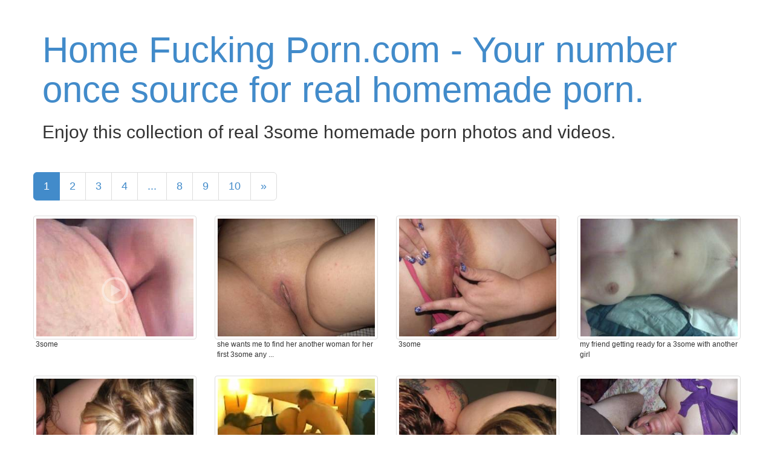

--- FILE ---
content_type: text/html; charset=UTF-8
request_url: https://www.homefuckingporn.com/3some
body_size: 56751
content:
<!DOCTYPE html>
<html lang="en">
	<head>
		<meta charset="utf-8">
		<meta http-equiv="X-UA-Compatible" content="IE=edge,chrome=1">
		<meta name="viewport" content="width=device-width">
		<meta name="description" content="If you like real 3some porn, then come visit us as we have a collection of thousands of 3some submitted homemade photos and videos">
		<meta name="title" content="Amazing user contributed 3some homemade amateur porn photos and videos">
		<meta name="author" content="">

		<title>Amazing user contributed 3some homemade amateur porn photos and videos</title>

		<link rel="canonical" href="https://www.homefuckingporn.com/3some" /> 

		<link href="https://www.homefuckingporn.com/bootstrap/css/bootstrap.min.css" rel="stylesheet">
		<link href="https://www.homefuckingporn.com/css/style.css" rel="stylesheet">
		<script type="text/javascript">var switchTo5x=true;</script>
		<script type="text/javascript" src="https://ws.sharethis.com/button/buttons.js"></script>
		<script type="text/javascript" src="https://sd.sharethis.com/loader.js"></script>

	</head>

	<body role="document">

	<div class="container">

		<div class="blog-header">
			<h1 class="blog-title"><a href="/" title="Your number once source for real homemade porn.">Home Fucking Porn.com - Your number once source for real homemade porn.</a></h1>

							<p class="lead blog-description"><h2>Enjoy this collection of real 3some homemade porn photos and videos.</h2></p>
					</div>
		
		<div class="row"><ul class="pagination pagination-lg">				<li class="active"><a href="/3some" title="3some page 1">1</a></li>
								<li><a href="/3some/2" title="3some page 2">2</a></li>
									<li><a href="/3some/3" title="3some page 3">3</a></li>
									<li><a href="/3some/4" title="3some page 4">4</a></li>
				<li><a>...</a></li>					<li><a href="/3some/8" title="3some page 8">8</a></li>
									<li><a href="/3some/9" title="3some page 9">9</a></li>
									<li><a href="/3some/10" title="3some page 10">10</a></li>
							<li><a href="/3some/2" title="3some next page">&raquo;</a></li>
		</ul>

	<div class="row">
				<div class="col-xs-6 col-sm-6 col-md-4 col-lg-3" style="position: relative;">
			<a href="/play/1867073" title="3some" target="blank" class="play thumbnail" data-toggle="tooltip" data-placement="right">
			<img src="https://cdn-o9.zoig1.com/thumb/320x240/f7/bighahd.jpg" alt="3some" class="img-responsive" />
			<small></small>		</a>
		<div class="caption capt">3some </div>
	</div>
		<div class="col-xs-6 col-sm-6 col-md-4 col-lg-3" style="position: relative;">
			<a href="/view/108097" title="SHE WANTS ME TO FIND HER ANOTHER WOMAN FOR HER FIRST 3SOME ANY TAKERS???SHE HAS NO IDEA IM DOING THIS ON ZOIG" target="blank" class="play thumbnail" data-toggle="tooltip" data-placement="right">
			<img src="https://cdn-o9.zoig1.com/thumb/320x240/61/baiajh.jpg" alt="SHE WANTS ME TO FIND HER ANOTHER WOMAN FOR HER FIRST 3SOME ANY TAKERS???SHE HAS NO IDEA IM DOING THIS ON ZOIG" class="img-responsive" />
					</a>
		<div class="caption capt">she wants me to find her another woman for her first 3some any ...</div>
	</div>
		<div class="col-xs-6 col-sm-6 col-md-4 col-lg-3" style="position: relative;">
			<a href="/view/1996245" title="3some" target="blank" class="play thumbnail" data-toggle="tooltip" data-placement="right">
			<img src="https://cdn-o9.zoig1.com/thumb/320x240/a2/bjjgcef.jpg" alt="3some" class="img-responsive" />
					</a>
		<div class="caption capt">3some </div>
	</div>
		<div class="col-xs-6 col-sm-6 col-md-4 col-lg-3" style="position: relative;">
			<a href="/view/149601" title="my friend getting ready for a 3some with another girl" target="blank" class="play thumbnail" data-toggle="tooltip" data-placement="right">
			<img src="https://cdn-o9.zoig1.com/thumb/320x240/d8/bejgab.jpg" alt="my friend getting ready for a 3some with another girl" class="img-responsive" />
					</a>
		<div class="caption capt">my friend getting ready for a 3some with another girl </div>
	</div>
		<div class="col-xs-6 col-sm-6 col-md-4 col-lg-3" style="position: relative;">
			<a href="/view/1996249" title="3some" target="blank" class="play thumbnail" data-toggle="tooltip" data-placement="right">
			<img src="https://cdn-o9.zoig1.com/thumb/320x240/cb/bjjgcej.jpg" alt="3some" class="img-responsive" />
					</a>
		<div class="caption capt">3some </div>
	</div>
		<div class="col-xs-6 col-sm-6 col-md-4 col-lg-3" style="position: relative;">
			<a href="/play/153217" title="hotel 3some another cut" target="blank" class="play thumbnail" data-toggle="tooltip" data-placement="right">
			<img src="https://cdn-o9.zoig1.com/thumb/320x240/1d/bfdcbh.jpg" alt="hotel 3some another cut" class="img-responsive" />
			<small></small>		</a>
		<div class="caption capt">hotel 3some another cut </div>
	</div>
		<div class="col-xs-6 col-sm-6 col-md-4 col-lg-3" style="position: relative;">
			<a href="/view/1996255" title="3some" target="blank" class="play thumbnail" data-toggle="tooltip" data-placement="right">
			<img src="https://cdn-o9.zoig1.com/thumb/320x240/94/bjjgcff.jpg" alt="3some" class="img-responsive" />
					</a>
		<div class="caption capt">3some </div>
	</div>
		<div class="col-xs-6 col-sm-6 col-md-4 col-lg-3" style="position: relative;">
			<a href="/view/187155" title="This was my end of 3some we have just had tonight...
Wanna see more?????" target="blank" class="play thumbnail" data-toggle="tooltip" data-placement="right">
			<img src="https://cdn-o9.zoig1.com/thumb/320x240/e2/bihbff.jpg" alt="This was my end of 3some we have just had tonight...
Wanna see more?????" class="img-responsive" />
					</a>
		<div class="caption capt">this was my end of 3some we have just had tonight...
wanna see more????? </div>
	</div>
		<div class="col-xs-6 col-sm-6 col-md-4 col-lg-3" style="position: relative;">
			<a href="/view/1996257" title="3some" target="blank" class="play thumbnail" data-toggle="tooltip" data-placement="right">
			<img src="https://cdn-o9.zoig1.com/thumb/320x240/f7/bjjgcfh.jpg" alt="3some" class="img-responsive" />
					</a>
		<div class="caption capt">3some </div>
	</div>
		<div class="col-xs-6 col-sm-6 col-md-4 col-lg-3" style="position: relative;">
			<a href="/play/190883" title="having a 3some with hubby and another man a friend of ours and sucking hubbys cock and his and being fucked fr behind we have a larger movie but to big to upload it" target="blank" class="play thumbnail" data-toggle="tooltip" data-placement="right">
			<img src="https://cdn-o9.zoig1.com/thumb/320x240/3a/bjaiid.jpg" alt="having a 3some with hubby and another man a friend of ours and sucking hubbys cock and his and being fucked fr behind we have a larger movie but to big to upload it" class="img-responsive" />
			<small></small>		</a>
		<div class="caption capt">having a 3some with hubby and another man a friend of ours and sucking ...</div>
	</div>
		<div class="col-xs-6 col-sm-6 col-md-4 col-lg-3" style="position: relative;">
			<a href="/view/2002075" title="3some" target="blank" class="play thumbnail" data-toggle="tooltip" data-placement="right">
			<img src="https://cdn-o9.zoig1.com/thumb/320x240/c8/caacahf.jpg" alt="3some" class="img-responsive" />
					</a>
		<div class="caption capt">3some </div>
	</div>
		<div class="col-xs-6 col-sm-6 col-md-4 col-lg-3" style="position: relative;">
			<a href="/play/212579" title="newatthis17\'s husband wanted to see his wife getting covered in cum hopefully she will get convinced &amp; let us have a 3some" target="blank" class="play thumbnail" data-toggle="tooltip" data-placement="right">
			<img src="https://cdn-o9.zoig1.com/thumb/320x240/13/cbcfhj.jpg" alt="newatthis17\'s husband wanted to see his wife getting covered in cum hopefully she will get convinced &amp; let us have a 3some" class="img-responsive" />
			<small></small>		</a>
		<div class="caption capt">newatthis17's husband wanted to see his wife getting covered in cum ...</div>
	</div>
		<div class="col-xs-6 col-sm-6 col-md-4 col-lg-3" style="position: relative;">
			<a href="/view/2002085" title="3some" target="blank" class="play thumbnail" data-toggle="tooltip" data-placement="right">
			<img src="https://cdn-o9.zoig1.com/thumb/320x240/e5/caacaif.jpg" alt="3some" class="img-responsive" />
					</a>
		<div class="caption capt">3some </div>
	</div>
		<div class="col-xs-6 col-sm-6 col-md-4 col-lg-3" style="position: relative;">
			<a href="/play/216711" title="my unshaved (for 1 week) cock is it big enough for my 1st 3some offer that i got from a another zoiger i dont think im that big do you agree? do you like it better when shaved please pm me" target="blank" class="play thumbnail" data-toggle="tooltip" data-placement="right">
			<img src="https://cdn-o9.zoig1.com/thumb/320x240/b0/cbghbb.jpg" alt="my unshaved (for 1 week) cock is it big enough for my 1st 3some offer that i got from a another zoiger i dont think im that big do you agree? do you like it better when shaved please pm me" class="img-responsive" />
			<small></small>		</a>
		<div class="caption capt">my unshaved (for 1 week) cock is it big enough for my 1st 3some offer that ...</div>
	</div>
		<div class="col-xs-6 col-sm-6 col-md-4 col-lg-3" style="position: relative;">
			<a href="/view/2002091" title="3some" target="blank" class="play thumbnail" data-toggle="tooltip" data-placement="right">
			<img src="https://cdn-o9.zoig1.com/thumb/320x240/d8/caacajb.jpg" alt="3some" class="img-responsive" />
					</a>
		<div class="caption capt">3some </div>
	</div>
		<div class="col-xs-6 col-sm-6 col-md-4 col-lg-3" style="position: relative;">
			<a href="/view/230207" title="taken after a 3some" target="blank" class="play thumbnail" data-toggle="tooltip" data-placement="right">
			<img src="https://cdn-o9.zoig1.com/thumb/320x240/3d/cdacah.jpg" alt="taken after a 3some" class="img-responsive" />
					</a>
		<div class="caption capt">taken after a 3some </div>
	</div>
		<div class="col-xs-6 col-sm-6 col-md-4 col-lg-3" style="position: relative;">
			<a href="/view/2002097" title="3some" target="blank" class="play thumbnail" data-toggle="tooltip" data-placement="right">
			<img src="https://cdn-o9.zoig1.com/thumb/320x240/0c/caacajh.jpg" alt="3some" class="img-responsive" />
					</a>
		<div class="caption capt">3some </div>
	</div>
		<div class="col-xs-6 col-sm-6 col-md-4 col-lg-3" style="position: relative;">
			<a href="/view/230255" title="was a 3some we had in London hubby took pic" target="blank" class="play thumbnail" data-toggle="tooltip" data-placement="right">
			<img src="https://cdn-o9.zoig1.com/thumb/320x240/92/cdacff.jpg" alt="was a 3some we had in London hubby took pic" class="img-responsive" />
					</a>
		<div class="caption capt">was a 3some we had in london hubby took pic </div>
	</div>
		<div class="col-xs-6 col-sm-6 col-md-4 col-lg-3" style="position: relative;">
			<a href="/view/2020327" title="3some" target="blank" class="play thumbnail" data-toggle="tooltip" data-placement="right">
			<img src="https://cdn-o9.zoig1.com/thumb/320x240/16/cacadch.jpg" alt="3some" class="img-responsive" />
					</a>
		<div class="caption capt">3some </div>
	</div>
		<div class="col-xs-6 col-sm-6 col-md-4 col-lg-3" style="position: relative;">
			<a href="/view/265321" title="Just got done with a 3some and wanted to roll some when I got caught all out!" target="blank" class="play thumbnail" data-toggle="tooltip" data-placement="right">
			<img src="https://cdn-o9.zoig1.com/thumb/320x240/f8/cgfdcb.jpg" alt="Just got done with a 3some and wanted to roll some when I got caught all out!" class="img-responsive" />
					</a>
		<div class="caption capt">just got done with a 3some and wanted to roll some when i got caught all ...</div>
	</div>
		<div class="col-xs-6 col-sm-6 col-md-4 col-lg-3" style="position: relative;">
			<a href="/view/2020329" title="3some" target="blank" class="play thumbnail" data-toggle="tooltip" data-placement="right">
			<img src="https://cdn-o9.zoig1.com/thumb/320x240/cc/cacadcj.jpg" alt="3some" class="img-responsive" />
					</a>
		<div class="caption capt">3some </div>
	</div>
		<div class="col-xs-6 col-sm-6 col-md-4 col-lg-3" style="position: relative;">
			<a href="/view/267346" title="Happy and freshly fucked after another 3some.  Anyone wanna help me clean up?" target="blank" class="play thumbnail" data-toggle="tooltip" data-placement="right">
			<img src="https://cdn-o9.zoig1.com/thumb/320x240/0e/cghdeg.jpg" alt="Happy and freshly fucked after another 3some.  Anyone wanna help me clean up?" class="img-responsive" />
					</a>
		<div class="caption capt">happy and freshly fucked after another 3some.  anyone wanna help me clean ...</div>
	</div>
		<div class="col-xs-6 col-sm-6 col-md-4 col-lg-3" style="position: relative;">
			<a href="/view/2020337" title="3some" target="blank" class="play thumbnail" data-toggle="tooltip" data-placement="right">
			<img src="https://cdn-o9.zoig1.com/thumb/320x240/b1/cacaddh.jpg" alt="3some" class="img-responsive" />
					</a>
		<div class="caption capt">3some </div>
	</div>
		<div class="col-xs-6 col-sm-6 col-md-4 col-lg-3" style="position: relative;">
			<a href="/play/274102" title="hubby and a women friend and a male friend we have 3somes with having a 3some she sucks both of there cocks and gets assfucked by both of them we all love 3somes" target="blank" class="play thumbnail" data-toggle="tooltip" data-placement="right">
			<img src="https://cdn-o9.zoig1.com/thumb/320x240/21/chebac.jpg" alt="hubby and a women friend and a male friend we have 3somes with having a 3some she sucks both of there cocks and gets assfucked by both of them we all love 3somes" class="img-responsive" />
			<small></small>		</a>
		<div class="caption capt">hubby and a women friend and a male friend we have 3somes with having a ...</div>
	</div>
		<div class="col-xs-6 col-sm-6 col-md-4 col-lg-3" style="position: relative;">
			<a href="/view/2020339" title="3some" target="blank" class="play thumbnail" data-toggle="tooltip" data-placement="right">
			<img src="https://cdn-o9.zoig1.com/thumb/320x240/62/cacaddj.jpg" alt="3some" class="img-responsive" />
					</a>
		<div class="caption capt">3some </div>
	</div>
		<div class="col-xs-6 col-sm-6 col-md-4 col-lg-3" style="position: relative;">
			<a href="/view/281507" title="this was my first 3some with 2 older girls" target="blank" class="play thumbnail" data-toggle="tooltip" data-placement="right">
			<img src="https://cdn-o9.zoig1.com/thumb/320x240/f7/cibfah.jpg" alt="this was my first 3some with 2 older girls" class="img-responsive" />
					</a>
		<div class="caption capt">this was my first 3some with 2 older girls </div>
	</div>
		<div class="col-xs-6 col-sm-6 col-md-4 col-lg-3" style="position: relative;">
			<a href="/view/2020353" title="3some" target="blank" class="play thumbnail" data-toggle="tooltip" data-placement="right">
			<img src="https://cdn-o9.zoig1.com/thumb/320x240/78/cacadfd.jpg" alt="3some" class="img-responsive" />
					</a>
		<div class="caption capt">3some </div>
	</div>
		<div class="col-xs-6 col-sm-6 col-md-4 col-lg-3" style="position: relative;">
			<a href="/play/304151" title="having a 3some with hubby and another man" target="blank" class="play thumbnail" data-toggle="tooltip" data-placement="right">
			<img src="https://cdn-o9.zoig1.com/thumb/320x240/b1/daebfb.jpg" alt="having a 3some with hubby and another man" class="img-responsive" />
			<small></small>		</a>
		<div class="caption capt">having a 3some with hubby and another man </div>
	</div>
		<div class="col-xs-6 col-sm-6 col-md-4 col-lg-3" style="position: relative;">
			<a href="/view/2100903" title="3some" target="blank" class="play thumbnail" data-toggle="tooltip" data-placement="right">
			<img src="https://cdn-o9.zoig1.com/thumb/320x240/9a/cbaajad.jpg" alt="3some" class="img-responsive" />
					</a>
		<div class="caption capt">3some </div>
	</div>
		<div class="col-xs-6 col-sm-6 col-md-4 col-lg-3" style="position: relative;">
			<a href="/view/335233" title="Diferent girls 3some" target="blank" class="play thumbnail" data-toggle="tooltip" data-placement="right">
			<img src="https://cdn-o9.zoig1.com/thumb/320x240/05/ddfcdd.jpg" alt="Diferent girls 3some" class="img-responsive" />
					</a>
		<div class="caption capt">diferent girls 3some </div>
	</div>
		<div class="col-xs-6 col-sm-6 col-md-4 col-lg-3" style="position: relative;">
			<a href="/view/2100909" title="3some" target="blank" class="play thumbnail" data-toggle="tooltip" data-placement="right">
			<img src="https://cdn-o9.zoig1.com/thumb/320x240/88/cbaajaj.jpg" alt="3some" class="img-responsive" />
					</a>
		<div class="caption capt">3some </div>
	</div>
		<div class="col-xs-6 col-sm-6 col-md-4 col-lg-3" style="position: relative;">
			<a href="/view/403157" title="couple stuhan hubie and wifes asses covered in cum looking for couples to have my 1st 3some and bi experience i want to suck cock and get sucked by hubbie and wife" target="blank" class="play thumbnail" data-toggle="tooltip" data-placement="right">
			<img src="https://cdn-o9.zoig1.com/thumb/320x240/cb/eadbfh.jpg" alt="couple stuhan hubie and wifes asses covered in cum looking for couples to have my 1st 3some and bi experience i want to suck cock and get sucked by hubbie and wife" class="img-responsive" />
					</a>
		<div class="caption capt">couple stuhan hubie and wifes asses covered in cum looking for couples to ...</div>
	</div>
		<div class="col-xs-6 col-sm-6 col-md-4 col-lg-3" style="position: relative;">
			<a href="/view/2100915" title="3some" target="blank" class="play thumbnail" data-toggle="tooltip" data-placement="right">
			<img src="https://cdn-o9.zoig1.com/thumb/320x240/b6/cbaajbf.jpg" alt="3some" class="img-responsive" />
					</a>
		<div class="caption capt">3some </div>
	</div>
		<div class="col-xs-6 col-sm-6 col-md-4 col-lg-3" style="position: relative;">
			<a href="/view/449110" title="our first 3some ..." target="blank" class="play thumbnail" data-toggle="tooltip" data-placement="right">
			<img src="https://cdn-o9.zoig1.com/thumb/320x240/52/eejbba.jpg" alt="our first 3some ..." class="img-responsive" />
					</a>
		<div class="caption capt">our first 3some ... </div>
	</div>
		<div class="col-xs-6 col-sm-6 col-md-4 col-lg-3" style="position: relative;">
			<a href="/view/2100927" title="3some" target="blank" class="play thumbnail" data-toggle="tooltip" data-placement="right">
			<img src="https://cdn-o9.zoig1.com/thumb/320x240/c7/cbaajch.jpg" alt="3some" class="img-responsive" />
					</a>
		<div class="caption capt">3some </div>
	</div>
		<div class="col-xs-6 col-sm-6 col-md-4 col-lg-3" style="position: relative;">
			<a href="/view/474548" title="Another 3some adventure" target="blank" class="play thumbnail" data-toggle="tooltip" data-placement="right">
			<img src="https://cdn-o9.zoig1.com/thumb/320x240/24/ehefei.jpg" alt="Another 3some adventure" class="img-responsive" />
					</a>
		<div class="caption capt">another 3some adventure </div>
	</div>
	</div>
		
<ul class="pagination pagination-lg">				<li class="active"><a href="/3some" title="3some page 1">1</a></li>
								<li><a href="/3some/2" title="3some page 2">2</a></li>
									<li><a href="/3some/3" title="3some page 3">3</a></li>
									<li><a href="/3some/4" title="3some page 4">4</a></li>
				<li><a>...</a></li>					<li><a href="/3some/8" title="3some page 8">8</a></li>
									<li><a href="/3some/9" title="3some page 9">9</a></li>
									<li><a href="/3some/10" title="3some page 10">10</a></li>
							<li><a href="/3some/2" title="3some next page">&raquo;</a></li>
		</ul>
			<div class="row-fluid col-lg-12">
				<div class="col-xs-6 col-sm-6 col-md-4 col-lg-3 pad_left">
										<p><a href="/3some" title="3some photos and videos">3some</a></p>
											<p><a href="/anal" title="Anal photos and videos">Anal</a></p>
											<p><a href="/another" title="Another photos and videos">Another</a></p>
											<p><a href="/anus" title="Anus photos and videos">Anus</a></p>
											<p><a href="/areola" title="Areola photos and videos">Areola</a></p>
											<p><a href="/arse" title="Arse photos and videos">Arse</a></p>
											<p><a href="/asian" title="Asian photos and videos">Asian</a></p>
											<p><a href="/asshole" title="Asshole photos and videos">Asshole</a></p>
											<p><a href="/back" title="Back photos and videos">Back</a></p>
											<p><a href="/bald" title="Bald photos and videos">Bald</a></p>
											<p><a href="/balls" title="Balls photos and videos">Balls</a></p>
											<p><a href="/bathroom" title="Bathroom photos and videos">Bathroom</a></p>
											<p><a href="/bbc" title="Bbc photos and videos">Bbc</a></p>
											<p><a href="/bbw" title="Bbw photos and videos">Bbw</a></p>
											<p><a href="/bdsm" title="Bdsm photos and videos">Bdsm</a></p>
											<p><a href="/beach" title="Beach photos and videos">Beach</a></p>
											<p><a href="/beautiful" title="Beautiful photos and videos">Beautiful</a></p>
											<p><a href="/behind" title="Behind photos and videos">Behind</a></p>
											<p><a href="/bent" title="Bent photos and videos">Bent</a></p>
											<p><a href="/bigtits" title="Bigtits photos and videos">Bigtits</a></p>
											<p><a href="/bikini" title="Bikini photos and videos">Bikini</a></p>
											<p><a href="/bisexual" title="Bisexual photos and videos">Bisexual</a></p>
											<p><a href="/bitch" title="Bitch photos and videos">Bitch</a></p>
											<p><a href="/black" title="Black photos and videos">Black</a></p>
											<p><a href="/blindfold" title="Blindfold photos and videos">Blindfold</a></p>
											<p><a href="/blow" title="Blow photos and videos">Blow</a></p>
											<p><a href="/blowjob" title="Blowjob photos and videos">Blowjob</a></p>
											<p><a href="/body" title="Body photos and videos">Body</a></p>
											<p><a href="/bondage" title="Bondage photos and videos">Bondage</a></p>
											<p><a href="/boob" title="Boob photos and videos">Boob</a></p>
											<p><a href="/boobies" title="Boobies photos and videos">Boobies</a></p>
											<p><a href="/boobs" title="Boobs photos and videos">Boobs</a></p>
											<p><a href="/booty" title="Booty photos and videos">Booty</a></p>
											<p><a href="/bottle" title="Bottle photos and videos">Bottle</a></p>
											<p><a href="/bound" title="Bound photos and videos">Bound</a></p>
											<p><a href="/boy" title="Boy photos and videos">Boy</a></p>
											<p><a href="/boyfriend" title="Boyfriend photos and videos">Boyfriend</a></p>
											<p><a href="/bra" title="Bra photos and videos">Bra</a></p>
											<p><a href="/breasts" title="Breasts photos and videos">Breasts</a></p>
											<p><a href="/briefs" title="Briefs photos and videos">Briefs</a></p>
											<p><a href="/bulge" title="Bulge photos and videos">Bulge</a></p>
											<p><a href="/bum" title="Bum photos and videos">Bum</a></p>
											<p><a href="/busty" title="Busty photos and videos">Busty</a></p>
											<p><a href="/butt" title="Butt photos and videos">Butt</a></p>
											<p><a href="/butthole" title="Butthole photos and videos">Butthole</a></p>
											<p><a href="/buttocks" title="Buttocks photos and videos">Buttocks</a></p>
											<p><a href="/buttplug" title="Buttplug photos and videos">Buttplug</a></p>
											<p><a href="/butts" title="Butts photos and videos">Butts</a></p>
											<p><a href="/cam" title="Cam photos and videos">Cam</a></p>
											<p><a href="/car" title="Car photos and videos">Car</a></p>
											<p><a href="/chat" title="Chat photos and videos">Chat</a></p>
											<p><a href="/circumcised" title="Circumcised photos and videos">Circumcised</a></p>
											<p><a href="/cleavage" title="Cleavage photos and videos">Cleavage</a></p>
											<p><a href="/clit" title="Clit photos and videos">Clit</a></p>
											<p><a href="/clitoris" title="Clitoris photos and videos">Clitoris</a></p>
											<p><a href="/clits" title="Clits photos and videos">Clits</a></p>
											<p><a href="/clitty" title="Clitty photos and videos">Clitty</a></p>
											<p><a href="/cockhead" title="Cockhead photos and videos">Cockhead</a></p>
											<p><a href="/cockrings" title="Cockrings photos and videos">Cockrings</a></p>
											<p><a href="/cocksucker" title="Cocksucker photos and videos">Cocksucker</a></p>
											<p><a href="/cocksucking" title="Cocksucking photos and videos">Cocksucking</a></p>
											<p><a href="/cockwhore" title="Cockwhore photos and videos">Cockwhore</a></p>
											<p><a href="/condom" title="Condom photos and videos">Condom</a></p>
											<p><a href="/corset" title="Corset photos and videos">Corset</a></p>
											<p><a href="/cougar" title="Cougar photos and videos">Cougar</a></p>
											<p><a href="/cowgirl" title="Cowgirl photos and videos">Cowgirl</a></p>
											<p><a href="/cream" title="Cream photos and videos">Cream</a></p>
											<p><a href="/creampie" title="Creampie photos and videos">Creampie</a></p>
											<p><a href="/creamy" title="Creamy photos and videos">Creamy</a></p>
											<p><a href="/cuckold" title="Cuckold photos and videos">Cuckold</a></p>
											<p><a href="/cuming" title="Cuming photos and videos">Cuming</a></p>
											<p><a href="/cumming" title="Cumming photos and videos">Cumming</a></p>
											<p><a href="/cumshot" title="Cumshot photos and videos">Cumshot</a></p>
											<p><a href="/cumshots" title="Cumshots photos and videos">Cumshots</a></p>
											<p><a href="/cunt" title="Cunt photos and videos">Cunt</a></p>
											<p><a href="/dangling" title="Dangling photos and videos">Dangling</a></p>
											<p><a href="/date" title="Date photos and videos">Date</a></p>
											<p><a href="/deep" title="Deep photos and videos">Deep</a></p>
											<p><a href="/deepthroat" title="Deepthroat photos and videos">Deepthroat</a></p>
											<p><a href="/dildo" title="Dildo photos and videos">Dildo</a></p>
											<p><a href="/dirty" title="Dirty photos and videos">Dirty</a></p>
											<p><a href="/doggie" title="Doggie photos and videos">Doggie</a></p>
											<p><a href="/dogging" title="Dogging photos and videos">Dogging</a></p>
											<p><a href="/doggy" title="Doggy photos and videos">Doggy</a></p>
											<p><a href="/doggystyle" title="Doggystyle photos and videos">Doggystyle</a></p>
												</div>
							<div class="col-xs-6 col-sm-6 col-md-4 col-lg-3 pad_left">
												<p><a href="/double" title="Double photos and videos">Double</a></p>
											<p><a href="/down" title="Down photos and videos">Down</a></p>
											<p><a href="/dripping" title="Dripping photos and videos">Dripping</a></p>
											<p><a href="/eating" title="Eating photos and videos">Eating</a></p>
											<p><a href="/ebony" title="Ebony photos and videos">Ebony</a></p>
											<p><a href="/ejaculate" title="Ejaculate photos and videos">Ejaculate</a></p>
											<p><a href="/ejaculation" title="Ejaculation photos and videos">Ejaculation</a></p>
											<p><a href="/erect" title="Erect photos and videos">Erect</a></p>
											<p><a href="/erection" title="Erection photos and videos">Erection</a></p>
											<p><a href="/erotic" title="Erotic photos and videos">Erotic</a></p>
											<p><a href="/exhibitionist" title="Exhibitionist photos and videos">Exhibitionist</a></p>
											<p><a href="/exposed" title="Exposed photos and videos">Exposed</a></p>
											<p><a href="/face" title="Face photos and videos">Face</a></p>
											<p><a href="/facial" title="Facial photos and videos">Facial</a></p>
											<p><a href="/fat" title="Fat photos and videos">Fat</a></p>
											<p><a href="/feet" title="Feet photos and videos">Feet</a></p>
											<p><a href="/filipina" title="Filipina photos and videos">Filipina</a></p>
											<p><a href="/filled" title="Filled photos and videos">Filled</a></p>
											<p><a href="/finger" title="Finger photos and videos">Finger</a></p>
											<p><a href="/fingering" title="Fingering photos and videos">Fingering</a></p>
											<p><a href="/first" title="First photos and videos">First</a></p>
											<p><a href="/fishnet" title="Fishnet photos and videos">Fishnet</a></p>
											<p><a href="/fishnets" title="Fishnets photos and videos">Fishnets</a></p>
											<p><a href="/fist" title="Fist photos and videos">Fist</a></p>
											<p><a href="/fisting" title="Fisting photos and videos">Fisting</a></p>
											<p><a href="/fit" title="Fit photos and videos">Fit</a></p>
											<p><a href="/flash" title="Flash photos and videos">Flash</a></p>
											<p><a href="/flashing" title="Flashing photos and videos">Flashing</a></p>
											<p><a href="/fleshlight" title="Fleshlight photos and videos">Fleshlight</a></p>
											<p><a href="/foot" title="Foot photos and videos">Foot</a></p>
											<p><a href="/footjob" title="Footjob photos and videos">Footjob</a></p>
											<p><a href="/foreplay" title="Foreplay photos and videos">Foreplay</a></p>
											<p><a href="/foreskin" title="Foreskin photos and videos">Foreskin</a></p>
											<p><a href="/friend" title="Friend photos and videos">Friend</a></p>
											<p><a href="/fuckable" title="Fuckable photos and videos">Fuckable</a></p>
											<p><a href="/fucks" title="Fucks photos and videos">Fucks</a></p>
											<p><a href="/full" title="Full photos and videos">Full</a></p>
											<p><a href="/fun" title="Fun photos and videos">Fun</a></p>
											<p><a href="/gangbang" title="Gangbang photos and videos">Gangbang</a></p>
											<p><a href="/gaping" title="Gaping photos and videos">Gaping</a></p>
											<p><a href="/gay" title="Gay photos and videos">Gay</a></p>
											<p><a href="/german" title="German photos and videos">German</a></p>
											<p><a href="/girl" title="Girl photos and videos">Girl</a></p>
											<p><a href="/girlfriend" title="Girlfriend photos and videos">Girlfriend</a></p>
											<p><a href="/good" title="Good photos and videos">Good</a></p>
											<p><a href="/granny" title="Granny photos and videos">Granny</a></p>
											<p><a href="/great" title="Great photos and videos">Great</a></p>
											<p><a href="/group" title="Group photos and videos">Group</a></p>
											<p><a href="/guy" title="Guy photos and videos">Guy</a></p>
											<p><a href="/guys" title="Guys photos and videos">Guys</a></p>
											<p><a href="/hair" title="Hair photos and videos">Hair</a></p>
											<p><a href="/hairy" title="Hairy photos and videos">Hairy</a></p>
											<p><a href="/hand" title="Hand photos and videos">Hand</a></p>
											<p><a href="/handjob" title="Handjob photos and videos">Handjob</a></p>
											<p><a href="/handjobs" title="Handjobs photos and videos">Handjobs</a></p>
											<p><a href="/hardon" title="Hardon photos and videos">Hardon</a></p>
											<p><a href="/head" title="Head photos and videos">Head</a></p>
											<p><a href="/heels" title="Heels photos and videos">Heels</a></p>
											<p><a href="/him" title="Him photos and videos">Him</a></p>
											<p><a href="/hole" title="Hole photos and videos">Hole</a></p>
											<p><a href="/hot-facial" title="Hot facial photos and videos">Hot facial</a></p>
											<p><a href="/hotel" title="Hotel photos and videos">Hotel</a></p>
											<p><a href="/hotwife" title="Hotwife photos and videos">Hotwife</a></p>
											<p><a href="/housewife" title="Housewife photos and videos">Housewife</a></p>
											<p><a href="/hubby" title="Hubby photos and videos">Hubby</a></p>
											<p><a href="/huge" title="Huge photos and videos">Huge</a></p>
											<p><a href="/hung" title="Hung photos and videos">Hung</a></p>
											<p><a href="/husband" title="Husband photos and videos">Husband</a></p>
											<p><a href="/insertion" title="Insertion photos and videos">Insertion</a></p>
											<p><a href="/interacial" title="Interacial photos and videos">Interacial</a></p>
											<p><a href="/interracial" title="Interracial photos and videos">Interracial</a></p>
											<p><a href="/jack" title="Jack photos and videos">Jack</a></p>
											<p><a href="/jackoff" title="Jackoff photos and videos">Jackoff</a></p>
											<p><a href="/japanese" title="Japanese photos and videos">Japanese</a></p>
											<p><a href="/jerk" title="Jerk photos and videos">Jerk</a></p>
											<p><a href="/jerking" title="Jerking photos and videos">Jerking</a></p>
											<p><a href="/jizz" title="Jizz photos and videos">Jizz</a></p>
											<p><a href="/job" title="Job photos and videos">Job</a></p>
											<p><a href="/juice" title="Juice photos and videos">Juice</a></p>
											<p><a href="/kinky" title="Kinky photos and videos">Kinky</a></p>
											<p><a href="/kissing" title="Kissing photos and videos">Kissing</a></p>
											<p><a href="/knickers" title="Knickers photos and videos">Knickers</a></p>
											<p><a href="/latex" title="Latex photos and videos">Latex</a></p>
											<p><a href="/latin" title="Latin photos and videos">Latin</a></p>
											<p><a href="/latina" title="Latina photos and videos">Latina</a></p>
												</div>
							<div class="col-xs-6 col-sm-6 col-md-4 col-lg-3 pad_left">
												<p><a href="/leather" title="Leather photos and videos">Leather</a></p>
											<p><a href="/legs" title="Legs photos and videos">Legs</a></p>
											<p><a href="/lesbian" title="Lesbian photos and videos">Lesbian</a></p>
											<p><a href="/lick" title="Lick photos and videos">Lick</a></p>
											<p><a href="/licking" title="Licking photos and videos">Licking</a></p>
											<p><a href="/lingere" title="Lingere photos and videos">Lingere</a></p>
											<p><a href="/lingerie" title="Lingerie photos and videos">Lingerie</a></p>
											<p><a href="/lips" title="Lips photos and videos">Lips</a></p>
											<p><a href="/load" title="Load photos and videos">Load</a></p>
											<p><a href="/long" title="Long photos and videos">Long</a></p>
											<p><a href="/look" title="Look photos and videos">Look</a></p>
											<p><a href="/looking" title="Looking photos and videos">Looking</a></p>
											<p><a href="/lovely" title="Lovely photos and videos">Lovely</a></p>
											<p><a href="/loves" title="Loves photos and videos">Loves</a></p>
											<p><a href="/massage" title="Massage photos and videos">Massage</a></p>
											<p><a href="/masterbate" title="Masterbate photos and videos">Masterbate</a></p>
											<p><a href="/masterbating" title="Masterbating photos and videos">Masterbating</a></p>
											<p><a href="/masterbation" title="Masterbation photos and videos">Masterbation</a></p>
											<p><a href="/masturbating" title="Masturbating photos and videos">Masturbating</a></p>
											<p><a href="/masturbation" title="Masturbation photos and videos">Masturbation</a></p>
											<p><a href="/mature" title="Mature photos and videos">Mature</a></p>
											<p><a href="/mexican" title="Mexican photos and videos">Mexican</a></p>
											<p><a href="/mexicana" title="Mexicana photos and videos">Mexicana</a></p>
											<p><a href="/milf" title="Milf photos and videos">Milf</a></p>
											<p><a href="/milfs" title="Milfs photos and videos">Milfs</a></p>
											<p><a href="/moaning" title="Moaning photos and videos">Moaning</a></p>
											<p><a href="/more" title="More photos and videos">More</a></p>
											<p><a href="/morning" title="Morning photos and videos">Morning</a></p>
											<p><a href="/myself" title="Myself photos and videos">Myself</a></p>
											<p><a href="/naked" title="Naked photos and videos">Naked</a></p>
											<p><a href="/naughty" title="Naughty photos and videos">Naughty</a></p>
											<p><a href="/nice" title="Nice photos and videos">Nice</a></p>
											<p><a href="/nipple" title="Nipple photos and videos">Nipple</a></p>
											<p><a href="/nipples" title="Nipples photos and videos">Nipples</a></p>
											<p><a href="/nips" title="Nips photos and videos">Nips</a></p>
											<p><a href="/nude" title="Nude photos and videos">Nude</a></p>
											<p><a href="/nudist" title="Nudist photos and videos">Nudist</a></p>
											<p><a href="/nylon" title="Nylon photos and videos">Nylon</a></p>
											<p><a href="/nylons" title="Nylons photos and videos">Nylons</a></p>
											<p><a href="/oiled" title="Oiled photos and videos">Oiled</a></p>
											<p><a href="/old" title="Old photos and videos">Old</a></p>
											<p><a href="/one" title="One photos and videos">One</a></p>
											<p><a href="/open" title="Open photos and videos">Open</a></p>
											<p><a href="/oral" title="Oral photos and videos">Oral</a></p>
											<p><a href="/orgasm" title="Orgasm photos and videos">Orgasm</a></p>
											<p><a href="/outdoor" title="Outdoor photos and videos">Outdoor</a></p>
											<p><a href="/outdoors" title="Outdoors photos and videos">Outdoors</a></p>
											<p><a href="/outfit" title="Outfit photos and videos">Outfit</a></p>
											<p><a href="/pants" title="Pants photos and videos">Pants</a></p>
											<p><a href="/pantyhose" title="Pantyhose photos and videos">Pantyhose</a></p>
											<p><a href="/pawg" title="Pawg photos and videos">Pawg</a></p>
											<p><a href="/peg" title="Peg photos and videos">Peg</a></p>
											<p><a href="/penetration" title="Penetration photos and videos">Penetration</a></p>
											<p><a href="/penis" title="Penis photos and videos">Penis</a></p>
											<p><a href="/petite" title="Petite photos and videos">Petite</a></p>
											<p><a href="/pierced" title="Pierced photos and videos">Pierced</a></p>
											<p><a href="/piercings" title="Piercings photos and videos">Piercings</a></p>
											<p><a href="/play" title="Play photos and videos">Play</a></p>
											<p><a href="/playing" title="Playing photos and videos">Playing</a></p>
											<p><a href="/pleasure" title="Pleasure photos and videos">Pleasure</a></p>
											<p><a href="/pool" title="Pool photos and videos">Pool</a></p>
											<p><a href="/porn" title="Porn photos and videos">Porn</a></p>
											<p><a href="/pov" title="Pov photos and videos">Pov</a></p>
											<p><a href="/precum" title="Precum photos and videos">Precum</a></p>
											<p><a href="/pregnant" title="Pregnant photos and videos">Pregnant</a></p>
											<p><a href="/pretty" title="Pretty photos and videos">Pretty</a></p>
											<p><a href="/public" title="Public photos and videos">Public</a></p>
											<p><a href="/pump" title="Pump photos and videos">Pump</a></p>
											<p><a href="/pumping" title="Pumping photos and videos">Pumping</a></p>
											<p><a href="/pussie" title="Pussie photos and videos">Pussie</a></p>
											<p><a href="/pussies" title="Pussies photos and videos">Pussies</a></p>
											<p><a href="/pvc" title="Pvc photos and videos">Pvc</a></p>
											<p><a href="/quick" title="Quick photos and videos">Quick</a></p>
											<p><a href="/ready" title="Ready photos and videos">Ready</a></p>
											<p><a href="/real" title="Real photos and videos">Real</a></p>
											<p><a href="/rear" title="Rear photos and videos">Rear</a></p>
											<p><a href="/redhead" title="Redhead photos and videos">Redhead</a></p>
											<p><a href="/riding" title="Riding photos and videos">Riding</a></p>
											<p><a href="/rope" title="Rope photos and videos">Rope</a></p>
											<p><a href="/russian" title="Russian photos and videos">Russian</a></p>
											<p><a href="/selfie" title="Selfie photos and videos">Selfie</a></p>
											<p><a href="/semen" title="Semen photos and videos">Semen</a></p>
											<p><a href="/sex" title="Sex photos and videos">Sex</a></p>
											<p><a href="/shaved" title="Shaved photos and videos">Shaved</a></p>
											<p><a href="/shaven" title="Shaven photos and videos">Shaven</a></p>
												</div>
							<div class="col-xs-6 col-sm-6 col-md-4 col-lg-3 pad_left">
												<p><a href="/shaving" title="Shaving photos and videos">Shaving</a></p>
											<p><a href="/shot" title="Shot photos and videos">Shot</a></p>
											<p><a href="/showing" title="Showing photos and videos">Showing</a></p>
											<p><a href="/skinny" title="Skinny photos and videos">Skinny</a></p>
											<p><a href="/skirt" title="Skirt photos and videos">Skirt</a></p>
											<p><a href="/slave" title="Slave photos and videos">Slave</a></p>
											<p><a href="/slut" title="Slut photos and videos">Slut</a></p>
											<p><a href="/slutwife" title="Slutwife photos and videos">Slutwife</a></p>
											<p><a href="/small" title="Small photos and videos">Small</a></p>
											<p><a href="/smooth" title="Smooth photos and videos">Smooth</a></p>
											<p><a href="/solo" title="Solo photos and videos">Solo</a></p>
											<p><a href="/spank" title="Spank photos and videos">Spank</a></p>
											<p><a href="/spanking" title="Spanking photos and videos">Spanking</a></p>
											<p><a href="/spread" title="Spread photos and videos">Spread</a></p>
											<p><a href="/spreading" title="Spreading photos and videos">Spreading</a></p>
											<p><a href="/spunk" title="Spunk photos and videos">Spunk</a></p>
											<p><a href="/spurt" title="Spurt photos and videos">Spurt</a></p>
											<p><a href="/squirting" title="Squirting photos and videos">Squirting</a></p>
											<p><a href="/stockings" title="Stockings photos and videos">Stockings</a></p>
											<p><a href="/strap" title="Strap photos and videos">Strap</a></p>
											<p><a href="/strapon" title="Strapon photos and videos">Strapon</a></p>
											<p><a href="/stretch" title="Stretch photos and videos">Stretch</a></p>
											<p><a href="/stripping" title="Stripping photos and videos">Stripping</a></p>
											<p><a href="/stroke" title="Stroke photos and videos">Stroke</a></p>
											<p><a href="/stroking" title="Stroking photos and videos">Stroking</a></p>
											<p><a href="/style" title="Style photos and videos">Style</a></p>
											<p><a href="/submissive" title="Submissive photos and videos">Submissive</a></p>
											<p><a href="/suck" title="Suck photos and videos">Suck</a></p>
											<p><a href="/sucked" title="Sucked photos and videos">Sucked</a></p>
											<p><a href="/sucking" title="Sucking photos and videos">Sucking</a></p>
											<p><a href="/suspenders" title="Suspenders photos and videos">Suspenders</a></p>
											<p><a href="/swallow" title="Swallow photos and videos">Swallow</a></p>
											<p><a href="/sweet" title="Sweet photos and videos">Sweet</a></p>
											<p><a href="/swinger" title="Swinger photos and videos">Swinger</a></p>
											<p><a href="/swingers" title="Swingers photos and videos">Swingers</a></p>
											<p><a href="/tattoos" title="Tattoos photos and videos">Tattoos</a></p>
											<p><a href="/tease" title="Tease photos and videos">Tease</a></p>
											<p><a href="/teasing" title="Teasing photos and videos">Teasing</a></p>
											<p><a href="/thick" title="Thick photos and videos">Thick</a></p>
											<p><a href="/thighs" title="Thighs photos and videos">Thighs</a></p>
											<p><a href="/thong" title="Thong photos and videos">Thong</a></p>
											<p><a href="/thongs" title="Thongs photos and videos">Thongs</a></p>
											<p><a href="/threesome" title="Threesome photos and videos">Threesome</a></p>
											<p><a href="/throat" title="Throat photos and videos">Throat</a></p>
											<p><a href="/through" title="Through photos and videos">Through</a></p>
											<p><a href="/tied" title="Tied photos and videos">Tied</a></p>
											<p><a href="/tight" title="Tight photos and videos">Tight</a></p>
											<p><a href="/tights" title="Tights photos and videos">Tights</a></p>
											<p><a href="/time" title="Time photos and videos">Time</a></p>
											<p><a href="/tit" title="Tit photos and videos">Tit</a></p>
											<p><a href="/titfuck" title="Titfuck photos and videos">Titfuck</a></p>
											<p><a href="/titties" title="Titties photos and videos">Titties</a></p>
											<p><a href="/titts" title="Titts photos and videos">Titts</a></p>
											<p><a href="/tongue" title="Tongue photos and videos">Tongue</a></p>
											<p><a href="/topless" title="Topless photos and videos">Topless</a></p>
											<p><a href="/touching" title="Touching photos and videos">Touching</a></p>
											<p><a href="/toy" title="Toy photos and videos">Toy</a></p>
											<p><a href="/toys" title="Toys photos and videos">Toys</a></p>
											<p><a href="/tribute" title="Tribute photos and videos">Tribute</a></p>
											<p><a href="/tributes" title="Tributes photos and videos">Tributes</a></p>
											<p><a href="/trimmed" title="Trimmed photos and videos">Trimmed</a></p>
											<p><a href="/tummy" title="Tummy photos and videos">Tummy</a></p>
											<p><a href="/twat" title="Twat photos and videos">Twat</a></p>
											<p><a href="/undies" title="Undies photos and videos">Undies</a></p>
											<p><a href="/upskirt" title="Upskirt photos and videos">Upskirt</a></p>
											<p><a href="/used" title="Used photos and videos">Used</a></p>
											<p><a href="/vagina" title="Vagina photos and videos">Vagina</a></p>
											<p><a href="/veins" title="Veins photos and videos">Veins</a></p>
											<p><a href="/vibe" title="Vibe photos and videos">Vibe</a></p>
											<p><a href="/vibrator" title="Vibrator photos and videos">Vibrator</a></p>
											<p><a href="/waiting" title="Waiting photos and videos">Waiting</a></p>
											<p><a href="/wank" title="Wank photos and videos">Wank</a></p>
											<p><a href="/wanking" title="Wanking photos and videos">Wanking</a></p>
											<p><a href="/webcam" title="Webcam photos and videos">Webcam</a></p>
											<p><a href="/wet" title="Wet photos and videos">Wet</a></p>
											<p><a href="/white" title="White photos and videos">White</a></p>
											<p><a href="/whore" title="Whore photos and videos">Whore</a></p>
											<p><a href="/wide" title="Wide photos and videos">Wide</a></p>
											<p><a href="/wifes" title="Wifes photos and videos">Wifes</a></p>
											<p><a href="/wives" title="Wives photos and videos">Wives</a></p>
											<p><a href="/women" title="Women photos and videos">Women</a></p>
											<p><a href="/young" title="Young photos and videos">Young</a></p>
										</div>
							</div>
		</div>

    </div>

	<div class="blog-footer">
					<div class="row" style="margin-top: 20px; margin-bottom: 20px;">
										<div class="col-xs-6 col-sm-6 col-md-4 col-lg-3 pad_left">
												<p><a href="https://www.cumphotos.net" target="_blank" title="Cum photos" rel="nofollow">Cum photos</a></p>
													<p><a href="https://www.ratemyamateurporn.com" target="_blank" title="Rate My Amateur Porn" rel="nofollow">Rate My Amateur Porn</a></p>
													<p><a href="https://www.theblowjobsblog.com" target="_blank" title="The Blowjobs Blog" rel="nofollow">The Blowjobs Blog</a></p>
													<p><a href="https://www.cuntgallery.com" target="_blank" title="CuntGallery.com" rel="nofollow">CuntGallery.com</a></p>
													<p><a href="https://www.hotassblog.com" target="_blank" title="Hot Ass Blog.com" rel="nofollow">Hot Ass Blog.com</a></p>
													<p><a href="https://www.bigdicksgallore.com" target="_blank" title="Big Dicks Gallore" rel="nofollow">Big Dicks Gallore</a></p>
													<p><a href="https://www.amateurcuntlips.com" target="_blank" title="Amateur Cunt Lips" rel="nofollow">Amateur Cunt Lips</a></p>
													<p><a href="https://www.justfuckmyarse.com" target="_blank" title="Fuck My Arse" rel="nofollow">Fuck My Arse</a></p>
													<p><a href="https://www.pantiescollection.com" target="_blank" title="Panties Collection" rel="nofollow">Panties Collection</a></p>
													<p><a href="https://www.eatwetpussy.com" target="_blank" title="Eat Wet Pussy" rel="nofollow">Eat Wet Pussy</a></p>
													<p><a href="https://www.fuckingmegood.com" target="_blank" title="Fucking Me Good" rel="nofollow">Fucking Me Good</a></p>
													<p><a href="https://www.watchmyamateurporn.com" target="_blank" title="Watch My Amateur Porn.com" rel="nofollow">Watch My Amateur Porn.com</a></p>
													<p><a href="https://www.homeamateurfucking.com" target="_blank" title="Home Amateur Fucking.com" rel="nofollow">Home Amateur Fucking.com</a></p>
													<p><a href="https://www.greathomemadesex.com" target="_blank" title="Great Homemade Sex.com" rel="nofollow">Great Homemade Sex.com</a></p>
													</div>
												<div class="col-xs-6 col-sm-6 col-md-4 col-lg-3 pad_left">
												<p><a href="https://www.cumonmyphoto.com" target="_blank" title="Cum On My Photo" rel="nofollow">Cum On My Photo</a></p>
													<p><a href="https://www.wifewantsdick.com" target="_blank" title="Wife WANTS Dick" rel="nofollow">Wife WANTS Dick</a></p>
													<p><a href="https://www.votemybigdick.com" target="_blank" title="Vote My Dick" rel="nofollow">Vote My Dick</a></p>
													<p><a href="https://www.ratemyhornywife.com" target="_blank" title="Rate My Horny Wife" rel="nofollow">Rate My Horny Wife</a></p>
													<p><a href="https://www.seekinghardcocks.com" target="_blank" title="SeekingHardCocks.com" rel="nofollow">SeekingHardCocks.com</a></p>
													<p><a href="https://www.maturefuckhard.com" target="_blank" title="maturefuckhard.com" rel="nofollow">maturefuckhard.com</a></p>
													<p><a href="https://www.sambagangbang.com" target="_blank" title="sambagangbang.com" rel="nofollow">sambagangbang.com</a></p>
													<p><a href="https://www.bullyporn.com" target="_blank" title="Bully Porn" rel="nofollow">Bully Porn</a></p>
													<p><a href="https://www.pervertman.com" target="_blank" title="PervertMan.com" rel="nofollow">PervertMan.com</a></p>
													<p><a href="https://www.allyoursexbase.com" target="_blank" title="All Your Sex Base" rel="nofollow">All Your Sex Base</a></p>
													<p><a href="https://www.center4porn.com" target="_blank" title="center4porn.com" rel="nofollow">center4porn.com</a></p>
													<p><a href="https://www.adultmovies4tgp.com" target="_blank" title="Adult Movies 4tgp" rel="nofollow">Adult Movies 4tgp</a></p>
													<p><a href="https://www.bbwsexplanet.com" target="_blank" title="BBW Sex Planet" rel="nofollow">BBW Sex Planet</a></p>
													<p><a href="https://www.dirtymilfexposed.com" target="_blank" title="Dirty MILF Exposed" rel="nofollow">Dirty MILF Exposed</a></p>
													</div>
												<div class="col-xs-6 col-sm-6 col-md-4 col-lg-3 pad_left">
												<p><a href="https://www.naughtylinxxx.com" target="_blank" title="Naughty Linxxx" rel="nofollow">Naughty Linxxx</a></p>
													<p><a href="https://www.pixmenow.com" target="_blank" title="PixMeNOW - ass photos and videos" rel="nofollow">PixMeNOW - ass photos and videos</a></p>
													<p><a href="https://www.seemyamateur.com" target="_blank" title="See My Amateur Porn" rel="nofollow">See My Amateur Porn</a></p>
													<p><a href="https://www.partsmansxxxlinks.com" target="_blank" title="Parts Man's XXX uploads" rel="nofollow">Parts Man's XXX uploads</a></p>
													<p><a href="https://www.pigsexparty.com" target="_blank" title="Pig Sex Party" rel="nofollow">Pig Sex Party</a></p>
													<p><a href="https://www.fucking-homemade.com" target="_blank" title="Fucking-Homemade.com" rel="nofollow">Fucking-Homemade.com</a></p>
													<p><a href="https://www.ratenaughtycouples.com" target="_blank" title="Rate Naughty Couples" rel="nofollow">Rate Naughty Couples</a></p>
													<p><a href="https://www.ratedicks.net" target="_blank" title="Rate Dicks" rel="nofollow">Rate Dicks</a></p>
													<p><a href="https://www.picsofpussy.com" target="_blank" title="Pics of Pussy" rel="nofollow">Pics of Pussy</a></p>
													<p><a href="https://www.1000cocks.com" target="_blank" title="1000 Amateur Cocks" rel="nofollow">1000 Amateur Cocks</a></p>
													<p><a href="https://www.marriedbutt.com" target="_blank" title="Married Butt" rel="nofollow">Married Butt</a></p>
													<p><a href="https://www.manydicks.com" target="_blank" title="Many Dicks" rel="nofollow">Many Dicks</a></p>
													<p><a href="https://www.cumonphoto.com" target="_blank" title="Cum On Photo" rel="nofollow">Cum On Photo</a></p>
													</div>
												<div class="col-xs-6 col-sm-6 col-md-4 col-lg-3 pad_left">
												<p><a href="https://www.cumonphotos.com" target="_blank" title="Cum On Photos" rel="nofollow">Cum On Photos</a></p>
													<p><a href="https://www.100dicks.com" target="_blank" title="100 Dicks" rel="nofollow">100 Dicks</a></p>
													<p><a href="https://www.bigcockvids.com" target="_blank" title="Big Cock Vids" rel="nofollow">Big Cock Vids</a></p>
													<p><a href="https://www.findbigcocks.com" target="_blank" title="Find Big Cocks" rel="nofollow">Find Big Cocks</a></p>
													<p><a href="https://www.bigdicksgallery.com" target="_blank" title="Big Dicks Gallery" rel="nofollow">Big Dicks Gallery</a></p>
													<p><a href="https://www.hotwifepussy.com" target="_blank" title="Hot Wife Pussy" rel="nofollow">Hot Wife Pussy</a></p>
													<p><a href="https://www.homepornalbum.com" target="_blank" title="Home Porn Album" rel="nofollow">Home Porn Album</a></p>
													<p><a href="https://www.ratemycuckoldwife.com" target="_blank" title="Rate My Cuckold Wife" rel="nofollow">Rate My Cuckold Wife</a></p>
													<p><a href="https://www.xxxfreshpics.com" target="_blank" title="XXX Fresh Pics" rel="nofollow">XXX Fresh Pics</a></p>
													<p><a href="https://www.nicegirlsfucked.com" target="_blank" title="Nice Girls Fucked" rel="nofollow">Nice Girls Fucked</a></p>
													<p><a href="https://www.fuckingbikini.com" target="_blank" title="Fucking bikini" rel="nofollow">Fucking bikini</a></p>
													<p><a href="https://www.amateurfucking.xyz" target="_blank" title="Amateur Fucking Uploads" rel="nofollow">Amateur Fucking Uploads</a></p>
													<p><a href="https://www.thefuckingchamps.com" target="_blank" title="The Fucking Champs" rel="nofollow">The Fucking Champs</a></p>
													<p><a href="https://www.smutsubmit.com" target="_blank" title="Smut Submit.com" rel="nofollow">Smut Submit.com</a></p>
													</div>
									</div>
				<p>Copyright &copy; <a href="https://www.homefuckingporn.com/" title="Home Fucking Porn.com">Home Fucking Porn.com</a> 2026 <br /><a href="https://www.homefuckingporn.com/contact" title="Contact Us">Contact Us</a></p>
		<p>
			<a href="#">Back to top</a>
		</p>
	</div>


	<script src="https://ajax.googleapis.com/ajax/libs/jquery/1.11.1/jquery.min.js"></script>
	<script src="https://www.homefuckingporn.com/bootstrap/js/bootstrap.min.js"></script>

	<script type="text/javascript">
		$(document).ready(function() {
			if(!('ontouchstart' in window))
			{
				$('.play').tooltip({
					'selector': '',
					'placement': 'right',
					'container':'body',
					'trigger': 'hover'
				});
			}
		}); 
	</script>

<script>
  (function(i,s,o,g,r,a,m){i['GoogleAnalyticsObject']=r;i[r]=i[r]||function(){
  (i[r].q=i[r].q||[]).push(arguments)},i[r].l=1*new Date();a=s.createElement(o),
  m=s.getElementsByTagName(o)[0];a.async=1;a.src=g;m.parentNode.insertBefore(a,m)
  })(window,document,'script','//www.google-analytics.com/analytics.js','ga');

  ga('create', 'UA-65561961-2', 'auto');
  ga('send', 'pageview');

</script>

	<script type="text/javascript">stLight.options({publisher: "9fa6bb91-3556-4e30-a72c-b75253203d87", doNotHash: false, doNotCopy: false, hashAddressBar: false});</script>
	<script>
	var options={ "publisher": "9fa6bb91-3556-4e30-a72c-b75253203d87", "position": "left", "ad": { "visible": false, "openDelay": 5, "closeDelay": 0}, "chicklets": { "items": ["facebook", "twitter", "email", "reddit", "googleplus", "tumblr", "sharethis"]}};
	var st_hover_widget = new sharethis.widgets.hoverbuttons(options);
	</script>

	</body>
</html>


--- FILE ---
content_type: text/plain
request_url: https://www.google-analytics.com/j/collect?v=1&_v=j102&a=1563884717&t=pageview&_s=1&dl=https%3A%2F%2Fwww.homefuckingporn.com%2F3some&ul=en-us%40posix&dt=Amazing%20user%20contributed%203some%20homemade%20amateur%20porn%20photos%20and%20videos&sr=1280x720&vp=1280x720&_u=IEBAAEABAAAAACAAI~&jid=1827478613&gjid=1018088730&cid=416906570.1768692094&tid=UA-65561961-2&_gid=319501544.1768692094&_r=1&_slc=1&z=926243441
body_size: -452
content:
2,cG-3NXDWT5N7Q